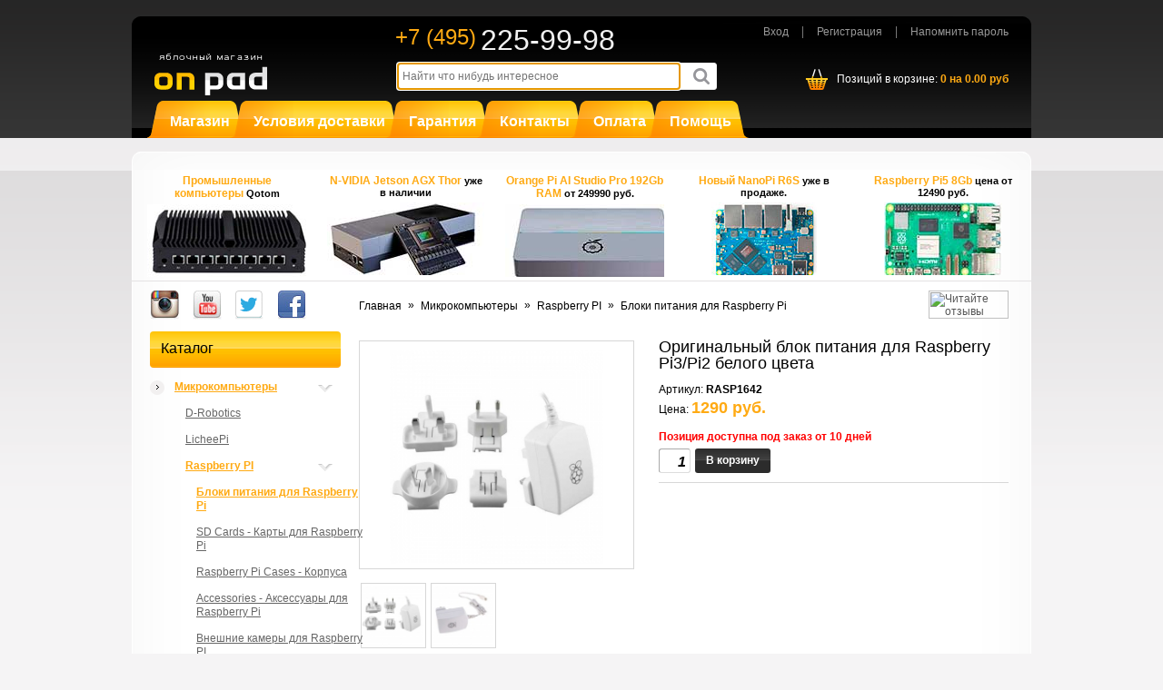

--- FILE ---
content_type: text/html; charset=UTF-8
request_url: https://onpad.ru/catalog/cubie/raspberrypi/Power/2218.html
body_size: 7210
content:
<!DOCTYPE HTML PUBLIC "-//W3C//DTD HTML 4.01 Transitional//EN">
<html xmlns="http://www.w3.org/1999/xhtml" dir="ltr" lang="en">
<head>
	<title>Купить Оригинальный  блок питания для Raspberry Pi3/Pi2 белого цвета | интернет-магазин Onpad </title>
	<META http-equiv="Content-Type" content="text/html; charset=utf-8">
	<META http-equiv="Content-Language" content="ru">
	<META name="keywords" content="Оригинальный  блок питания для Raspberry Pi3/Pi2 белого цвета цена цены стоимость купить заказать взять выбрать кредит рассрочка продажа доставка выбор каталог онлайн интернет магазин сайт onpad.ru онпад  ">
	<META name="description" content="Оригинальный  блок питания для Raspberry Pi3/Pi2 белого цвета в интернет-магазине Onpad  по низкой цене 8(495)225–9998 Оригинальный  блок питания для Raspberry Pi3/Pi2 белого цвета: обзор, описание, характеристики, отзывы, сравнение, тест. ">

<link rel="stylesheet" href="https://cdn.jsdelivr.net/npm/glightbox/dist/css/glightbox.min.css" />
<script src="https://cdn.jsdelivr.net/gh/mcstudios/glightbox/dist/js/glightbox.min.js"></script>
<script>
    document.addEventListener("DOMContentLoaded", function() {
       const lightbox = GLightbox({ selector: ".glightbox" });
    });
</script>

	<link type="text/css" href="/user/css/common.css" rel="stylesheet" />
	<link type="text/css" href="/user/css/catalog.css" rel="stylesheet" />
	<link type="text/css" href="/user/css/menu.css" rel="stylesheet" />
	<link type="text/css" href="/user/css/basket.css" rel="stylesheet" />
	<link type="text/css" href="/user/css/glightbox.css" rel="stylesheet" />
	<link type="text/css" href="/core/js/mfacebox/facebox.css" rel="stylesheet" />
	<link type="text/css" href="/user/css/catalog.css" rel="stylesheet" />
	
	
	<script type="text/javascript" src="/core/js/prototype.js"></script>
	<script type="text/javascript" src="/core/js/prototype_ext.js"></script>
	<script type="text/javascript" src="/core/js/scriptaculous.js?load=effects,builder,controls"></script>
	<script type="text/javascript" src="/user/js/client.js"></script>
	<script type="text/javascript" src="/user/js/basket.js"></script>
	<script type="text/javascript" src="/core/js/facebox/facebox.js"></script>
	<!-- Global site tag (gtag.js) - Google Analytics -->
<script async src="https://www.googletagmanager.com/gtag/js?id=UA-66871509-1"></script>
<script>
  window.dataLayer = window.dataLayer || [];
  function gtag(){dataLayer.push(arguments);}
  gtag('js', new Date());

  gtag('config', 'UA-66871509-1');
</script>

<script>
  (function(i,s,o,g,r,a,m){i['GoogleAnalyticsObject']=r;i[r]=i[r]||function(){
  (i[r].q=i[r].q||[]).push(arguments)},i[r].l=1*new Date();a=s.createElement(o),
  m=s.getElementsByTagName(o)[0];a.async=1;a.src=g;m.parentNode.insertBefore(a,m)
  })(window,document,'script','//www.google-analytics.com/analytics.js','ga');

  ga('create', 'UA-66871509-1', 'auto');
  ga('send', 'pageview');

</script>
<!-- Facebook Pixel Code -->

<script>
  !function(f,b,e,v,n,t,s)
  {if(f.fbq)return;n=f.fbq=function(){n.callMethod?
  n.callMethod.apply(n,arguments):n.queue.push(arguments)};
  if(!f._fbq)f._fbq=n;n.push=n;n.loaded=!0;n.version='2.0';
  n.queue=[];t=b.createElement(e);t.async=!0;
  t.src=v;s=b.getElementsByTagName(e)[0];
  s.parentNode.insertBefore(t,s)}(window, document,'script',
  'https://connect.facebook.net/en_US/fbevents.js');
  fbq('init', '468990690151411');
  fbq('track', 'PageView');
</script>
<noscript><img height="1" width="1" style="display:none"
  src="https://www.facebook.com/tr?id=468990690151411&ev=PageView&noscript=1"
/></noscript>
<!-- End Facebook Pixel Code -->

<!-- Yandex.Metrika counter -->
<script type="text/javascript" >
   (function(m,e,t,r,i,k,a){m[i]=m[i]||function(){(m[i].a=m[i].a||[]).push(arguments)};
   m[i].l=1*new Date();k=e.createElement(t),a=e.getElementsByTagName(t)[0],k.async=1,k.src=r,a.parentNode.insertBefore(k,a)})
   (window, document, "script", "https://mc.yandex.ru/metrika/tag.js", "ym");

   ym(88589582, "init", {
        clickmap:true,
        trackLinks:true,
        accurateTrackBounce:true
   });
</script>
<noscript><div><img src="https://mc.yandex.ru/watch/88589582" style="position:absolute; left:-9999px;" alt="" /></div></noscript>
<!-- /Yandex.Metrika counter -->
			
	<!--[if lt IE 7]>
		<div style=' clear: both; height: 59px; padding:0 15px 0 15px; position: relative; text-align:center;'> <a href="http://www.microsoft.com/windows/internet-explorer/default.aspx?ocid=ie6_countdown_bannercode"><img src="http://www.theie6countdown.com/images/upgrade.jpg" border="0" height="42" width="820" alt="You are using an outdated browser. For a faster, safer browsing experience, upgrade for free today." /></a></div> 
	<![endif]--> 
	
	<!--[if lt IE 9]>
		<style type="text/css">
		 .contentPadd.extra88, .infoBoxWrapper.list  .infoBoxHeading, .infoBoxWrapper.box6  .infoBoxHeading, .infoBoxWrapper.box5  .infoBoxHeading, .infoBoxWrapper.box2  .infoBoxHeading, .infoBoxWrapper.cart_box .infoBoxHeading, .result2_top, .result1_top, .contentInfoBlock, .contentInfoText.un, .contentPadd.txtPage  { behavior:url(/osc_33978/ext/js/PIE.php)}
		</style>
	<![endif]-->
</head>

<body>
	<div id="fb-root"></div>
<script>(function(d, s, id) {
  var js, fjs = d.getElementsByTagName(s)[0];
  if (d.getElementById(id)) return;
  js = d.createElement(s); js.id = id;
  js.src = "//connect.facebook.net/ru_RU/all.js#xfbml=1";
  fjs.parentNode.insertBefore(js, fjs);
}(document, 'script', 'facebook-jssdk'));</script>
	
	<div id="container">
		<div class="top_side"></div>
		<div class="clear"></div>
		
		<div class="header">
			<div class="in">
				<ul class="smart_navigation">
			<li><a href="/auth/?action=login">Вход</a></li>
		<li><a href="/registration/registration.html">Регистрация</a></li>
		<li><a href="/registration/restore.html">Напомнить пароль</a></li>
	</ul>				
				<div style=" position: absolute; margin: 3px 0 0 300px; float:left;">
					<a href="tel:+74952259998" style="text-decoration: none; float:left; margin-left: -20px; color:#FFAA13; line-height: 24px; font-size: 24px;">+7 (495)</a>
					<a href="tel:+74952259998" style="text-decoration: none; float:left; margin-left: 5px; color:#f1f1f1 !important; font-size: 32px !important; line-height: 30px;">225-99-98</a>
				</div>
		
				<div class="clear"></div>
				
				<a class="logo" href="/">
					<img width="124" height="49" title="ONPAD.RU" alt="ONPAD.RU" src="/user/pix/logo.png">
				</a>
				
				<form id="search" action="/search.html" method="GET">
	<div class="query-field">
		<input id="AjaxSearchInput" type="text" name="q" autocomplete="off" autofocus="" placeholder="Найти что нибудь интересное" maxlength="100" value=""/>
		<div id="AjaxSearchResult" style="display:none;"></div>
	</div>
</form>

<script>
	addLoadEvent(function(){
		initSearch(
			$("AjaxSearchInput"),
			$("AjaxSearchResult"),
			'/ajax-search.html'
		);
	});
</script>				
				<div id="basket">
	<div>
		<a href="/my/basket/edit.html">
			Позиций в корзине:
			
			<strong>
				<span class="count">0</span> 
				на 
				<span class="amount">0.00</span>
				руб
			</strong>
		</a>
	</div>
</div>				
				<!-- верхнее меню -->
					<div class="top_menu">
		<ul>
		<li>
					<div class="outer_wrap">
						<div class="medium_wrap">
							<div class="inner_wrap">
								<a href="/shop/">Магазин</a>
							</div>
						</div>
					</div>
				</li><li>
					<div class="outer_wrap">
						<div class="medium_wrap">
							<div class="inner_wrap">
								<a href="/delivery/">Условия доставки</a>
							</div>
						</div>
					</div>
				</li><li>
					<div class="outer_wrap">
						<div class="medium_wrap">
							<div class="inner_wrap">
								<a href="/warranty/">Гарантия</a>
							</div>
						</div>
					</div>
				</li><li>
					<div class="outer_wrap">
						<div class="medium_wrap">
							<div class="inner_wrap">
								<a href="/contacts/">Контакты</a>
							</div>
						</div>
					</div>
				</li><li>
					<div class="outer_wrap">
						<div class="medium_wrap">
							<div class="inner_wrap">
								<a href="/payment-methods/">Оплата</a>
							</div>
						</div>
					</div>
				</li><li>
					<div class="outer_wrap">
						<div class="medium_wrap">
							<div class="inner_wrap">
								<a href="/support/">Помощь</a>
							</div>
						</div>
					</div>
				</li>		</ul>
	</div>
					<!-- /верхнее меню -->

			</div>
		</div>
		

		<div class="content_top"></div>
		
		<div class="content">
			
			<table border="0" cellspacing="0" cellpadding="0" style="width:100%;">
				<tr>
					<td class="top_banners">
						<ul>
	<li>
		<a href="https://onpad.ru/catalog/cubie/qotom_q/">Промышленные компьютеры</a> Qotom
		<a class="preview" href="/catalog/cubie/qotom_q/"><img src="/upload/images/ex_image/1/2/8/1289.jpeg"></a>
	</li>

	<li>
		<a href="https://onpad.ru/catalog/cubie/nvidia/3944.html">N-VIDIA Jetson AGX Thor </a> уже в наличии
		<a class="preview" href="catalog/cubie/nvidia/3944.html"><img src="/upload/images/ex_image/2/7/9/2798.jpeg"></a>
	</li>

	<li>
		<a href="https://onpad.ru/catalog/cubie/orange_pi/orage_pi/3926.html"> Orange Pi AI Studio Pro 192Gb RAM </a> от 249990 руб.
		<a class="preview" href="/catalog/cubie/orange_pi/orage_pi/3926.html"><img src="/upload/images/ex_image/2/7/9/2799.jpeg"></a>
	</li>

	<li>
		<a href="https://onpad.ru/catalog/cubie/friendlyARM/nano_pi/">Новый NanoPi R6S</a> уже в продаже.
		<a class="preview" href="/catalog/cubie/friendlyARM/nano_pi/"><img src="/upload/images/ex_image/1/2/9/1290.jpeg"></a>
	</li>

	<li>
		<a href="https://onpad.ru/catalog/cubie/raspberrypi/raspberrypi/3555.html">Raspberry Pi5 8Gb </a> цена от 12490 руб.
		<a class="preview" href="/catalog/cubie/raspberrypi/raspberrypi/3555.html"><img src="/upload/images/ex_image/1/3/6/1366.jpeg"></a>
	</li>
</ul>						<div class="clear"></div>
					</td>
				</tr>
			</table>
			<div class="clear" style="height:20px;"></div>
			
			<div class="in">
				<div id="left">

					<div class="clear" style="height: 15px;"></div>
	
					<ul class="social-links">
						<li><a href="http://instagram.com/Onpad" target="_blank"><img src="/user/pix/instagram.jpg"></a></li>
						<li><a href="http://www.youtube.com/shopOnpad" target="_blank"><img src="/user/pix/youtube.jpg"></a></li>
						<li><a href="https://twitter.com/shop_onpad" target="_blank"><img src="/user/pix/twitter.gif"></a></li>
						<li><a href="http://www.facebook.com/Onpad" target="_blank"><img src="/user/pix/facebook.jpg"></a></li>
					</ul>

					<div class="clear"></div>
					
					
						<div class="catalog_menu">
		<div>Каталог</div>
		
		<ul>
						<li class="active folder">
					<a href="http://onpad.ru/shop/cubie/" >Микрокомпьютеры</a>
					<ul><li ><a href="http://onpad.ru/shop/cubie/DRobotics/">D-Robotics</a></li><li ><a href="http://onpad.ru/shop/cubie/Lichee_Pi/">LicheePi</a></li>				<li class="folder active">
					<a href="http://onpad.ru/shop/cubie/raspberrypi/">Raspberry PI</a>
					<ul>				<li class="active">
					<a href="http://onpad.ru/shop/cubie/raspberrypi/Power/">Блоки питания для Raspberry Pi</a>
									</li>
				<li ><a href="http://onpad.ru/shop/cubie/raspberrypi/cards/">SD Cards - Карты для Raspberry Pi</a></li><li ><a href="http://onpad.ru/shop/cubie/raspberrypi/cases/">Raspberry Pi Cases - Корпуса</a></li><li ><a href="http://onpad.ru/shop/cubie/raspberrypi/Accessories/">Accessories - Аксессуары для Raspberry Pi</a></li><li ><a href="http://onpad.ru/shop/cubie/raspberrypi/cameras/">Внешние камеры для Raspberry PI</a></li><li ><a href="http://onpad.ru/shop/cubie/raspberrypi/boards/">Raspberry Pi Breakout Boards - Модули</a></li><li ><a href="http://onpad.ru/shop/cubie/raspberrypi/displays/">Displays - мониторы для Raspberry Pi</a></li><li ><a href="http://onpad.ru/shop/cubie/raspberrypi/raspberrypi_kit2/">Комплекты модулей и датчиков для работы с Raspberry Pi</a></li><li class="folder"><a href="http://onpad.ru/shop/cubie/raspberrypi/raspberrypi_kit/">Raspberry Kit - Готовые наборы с Raspberry Pi</a></li><li ><a href="http://onpad.ru/shop/cubie/raspberrypi/raspberrypi/">Микрокомпьютеры Raspberry Pi</a></li><li ><a href="http://onpad.ru/shop/cubie/raspberrypi/raspberrypimodule/">Вычислительные модули Raspberry Pi </a></li><li ><a href="http://onpad.ru/shop/cubie/raspberrypi/pico/">Raspberry Pi Pico</a></li></ul>				</li>
				<li class="folder"><a href="http://onpad.ru/shop/cubie/orange_pi/">Orange PI</a></li><li class="folder"><a href="http://onpad.ru/shop/cubie/radxa/">Radxa Rock Pi</a></li><li class="folder"><a href="http://onpad.ru/shop/cubie/khadas/">Khadas </a></li><li class="folder"><a href="http://onpad.ru/shop/cubie/odroid/">Odroid</a></li><li class="folder"><a href="http://onpad.ru/shop/cubie/zimaboard/">ZimaBoard</a></li><li class="folder"><a href="http://onpad.ru/shop/cubie/friendlyARM/">FriendlyARM</a></li><li ><a href="http://onpad.ru/shop/cubie/firefly/">Firefly</a></li><li class="folder"><a href="http://onpad.ru/shop/cubie/qotom_q/">Qotom </a></li><li ><a href="http://onpad.ru/shop/cubie/nvidia/">Nvidia</a></li><li class="folder"><a href="http://onpad.ru/shop/cubie/BeagleBone/">BeagleBone</a></li><li ><a href="http://onpad.ru/shop/cubie/card/">Карты памяти для микрокомпьютеров</a></li><li class="folder"><a href="http://onpad.ru/shop/cubie/micro_bit/">BBC MICRO:BIT</a></li><li class="folder"><a href="http://onpad.ru/shop/cubie/ram/">Оперативная память </a></li><li ><a href="http://onpad.ru/shop/cubie/google_coral/">Google Coral</a></li><li class="folder"><a href="http://onpad.ru/shop/cubie/LattePanda/">LattePanda</a></li><li ><a href="http://onpad.ru/shop/cubie/Asus/">Asus</a></li><li ><a href="http://onpad.ru/shop/cubie/mini/">Мини компьютеры</a></li><li ><a href="http://onpad.ru/shop/cubie/module_esp/">Модули ESP </a></li><li ><a href="http://onpad.ru/shop/cubie/bananapi/">Banana Pi</a></li><li ><a href="http://onpad.ru/shop/cubie/acc_minipc/">Аксессуары для микрокомпьютеров</a></li><li class="folder"><a href="http://onpad.ru/shop/cubie/arduino/">Arduino</a></li><li class="folder"><a href="http://onpad.ru/shop/cubie/cubieboard/">Cubieboard</a></li></ul>				</li>
								<li >
					<a href="http://onpad.ru/shop/camera/" >Промышленные камеры</a>
									</li>
								<li class="folder">
					<a href="http://onpad.ru/shop/3D_print/" >3D Принтеры</a>
					<ul><li ><a href="http://onpad.ru/shop/3D_print/3drp/">3D ручки</a></li><li class="folder"><a href="http://onpad.ru/shop/3D_print/plastik/">Расходные материалы</a></li><li ><a href="http://onpad.ru/shop/3D_print/3dprint/">3D Принтеры</a></li></ul>				</li>
						</ul>
	</div>
						
				</div>

				<div id="center">
					<div class="inner">
						<div style="float:right; margin-top: -10px;">
							<a href="http://clck.yandex.ru/redir/dtype=stred/pid=47/cid=2508/*http://market.yandex.ru/shop/130869/reviews"><img src="http://clck.yandex.ru/redir/dtype=stred/pid=47/cid=2505/*http://grade.market.yandex.ru/?id=130869&action=image&size=0" border="0" width="88" height="31" alt="Читайте отзывы покупателей и оценивайте качество магазина на Яндекс.Маркете" /></a>	
						</div>
						
								<div id="path_menu" style="width: 600px;">
									<span>Главная</span>
					<b>»</b>						<a href="/catalog/cubie/">Микрокомпьютеры</a>
					<b>»</b>						<a href="/catalog/cubie/raspberrypi/">Raspberry PI</a>
					<b>»</b>						<a href="/catalog/cubie/raspberrypi/Power/">Блоки питания для Raspberry Pi</a>
							</div>
		<div class="clear" style="height: 20px;"></div>
<div class="product_item product">
			<div class="text">
			
			<div class="pictures">
				<div class="preview">
					<div class="image">
						<img src="/upload/preview/product/2/2/1/2218_preview_big.jpeg">
					</div>
				</div>
				
				<div class="clear"></div>

									<div style="text-align:center;">
						<ul class="images">
													<li>
								<a rel="lightbox[roadtrip]" href="/upload/images/product_image/1/0/9/10953.jpeg" class="glightbox" data-gallery="gallery">
									<img src="/upload/preview/product_image/1/0/9/10953_preview.jpeg">
								</a>
							</li>
													<li>
								<a rel="lightbox[roadtrip]" href="/upload/images/product_image/1/0/9/10954.jpeg" class="glightbox" data-gallery="gallery">
									<img src="/upload/preview/product_image/1/0/9/10954_preview.jpeg">
								</a>
							</li>
												</ul>
					</div>
							</div>

			<div class="info">
				<h1 >Оригинальный  блок питания для Raspberry Pi3/Pi2 белого цвета</h1>
				
				<div class="articul">Артикул: <b>RASP1642</b></div>
				
				<div class="price">Цена: <span>1290 руб.</span></div>
				
				<div class="availability">
											<span class="no">Позиция доступна под заказ от 10 дней</span>
									</div>
				
									<form id="addForm" method="POST" action="/my/basket/2218/add.html">
						<input class="textfield add_count" id="count" type="text" name="count" value="1">
						<input type="hidden" name="ajax" value="0">
						<button class="basket" type="submit">В корзину</button>
						<div class="clear"></div>
					</form>
								
				<div class="clear" style="border-bottom: 1px solid #D7D7D7; height: 10px;"></div>
			</div>
							<script>
					addLoadEvent(function(){
						new AddBasketForm($('addForm'), $('count'));
					});
				</script>
							
			<div class="clear"></div>

							<div class="tech">
					<h3>Технические характеристики</h3>

					<table cellpadding="2">
											<tr>
							<th>Производитель:</th>
							<td > STONTRONICS</td>
						</tr>
											<tr>
							<th>Цвет :</th>
							<td > Белый</td>
						</tr>
											<tr>
							<th>Выходной разъем:</th>
							<td > Micro USB</td>
						</tr>
											<tr>
							<th>Выходное напряжение:</th>
							<td > +5 В постоянного тока</td>
						</tr>
											<tr>
							<th>Выходной ток:</th>
							<td > 2.5 A</td>
						</tr>
											<tr>
							<th>Номинальная выходная мощность:</th>
							<td > 12,5 Вт</td>
						</tr>
											<tr>
							<th>Входное напряжение:</th>
							<td > от 100 до 240 В переменного тока</td>
						</tr>
											<tr>
							<th>Длина кабеля:</th>
							<td > 1500 мм</td>
						</tr>
											<tr>
							<th>Оценка эффективности работы ErP:</th>
							<td > Класс 6</td>
						</tr>
										</table>
				</div>
			
							<div class="description text">
					<h3>Описание</h3>
					<div class="contents">Официальный источник питания Raspberry Pi, идеально подходит для платы Raspberry Pi. Блок питания поставляется с кабелем Micro USB 1.5м и сменными штепселями для Англии и Европы. Поддержка силы тока до 2.5А, что является достаточным для питания устройств через четыре USB порта на плате.</div>
<div class="featuresList" id="fnb_features">
<ul class="firstList">
<li>Предназначен для использования всех возможностей улучшенной системы управления питанием Raspberry Pi 3</li>
<li>Совместимость со всеми моделями Raspberry Pi</li>
<li>Класс эффективности: ErP уровень 6</li>
<li><span class="product" id="descAttributeName_2">Для Использования с</span>&nbsp;<span id="descAttributeValue_2">Raspberry Pi 3 модель B</span></li>
</ul>
<a href="https://yadi.sk/i/P97PZMSa3Dnzn2">Документация</a> 
<ul class="firstList">
</ul>
</div>				</div>
					</div>

		
	</div>


						<div class="clear"></div>
					</div>
				</div>

				<!--div id="right">
										<div class="clear" style="height:20px;"></div>
										<div class="clear" style="height:20px;"></div>
									</div-->

			</div>
		</div>
		
		<div class="content_bottom"></div>
		<div class="clear" style="height: 20px;"></div>
		
			</div>
</body>
</html>

--- FILE ---
content_type: text/css
request_url: https://onpad.ru/user/css/catalog.css
body_size: 6468
content:
.catalog_list_wrap {
	float:left;
	border: 1px solid #E4E4E4 !important;
	padding: 30px 0 0 0;
	margin-bottom: 35px;
	width: 100%;
}

ul.catalog_list{float:left; list-style-type:none; margin:0; padding:0; width:100%;}
ul.catalog_list li{float:left; width: 237px; padding: 0; margin: 0 0 30px 0; text-align: center; line-height: 18px; border-right: 1px solid #ddd;}
ul.catalog_list li a{font-size: 14px; color:#000;}
ul.catalog_list .preview{display:block; height: 100px; overflow: hidden; background-position: center center; background-repeat: no-repeat;}
ul.catalog_list .title{
	display: block;
	font-size:11px;
	font-weight: bold;
	margin-top: 10px;
	padding: 0px 0 4px 0;
	text-decoration: none;
}
ul.catalog_list li.clear {margin: 0; padding: 0; width: 100%;}

.product_list_wrap {
	float:left;
	border: 1px solid #E4E4E4 !important;
	padding: 30px 0 0 0;
	width: 100%;
}
ul.product_list{
	float:left; list-style-type:none; margin:0; padding:0; width:100%;
}
ul.product_list li{float:left; width: 237px; padding: 0; margin: 0 0 30px 0; text-align: center; line-height: 18px; border-right: 1px solid #ddd;}
ul.product_list li a{font-size: 14px; color:#000;}
ul.product_list .preview{display: block; margin: 10px auto 5px auto; width: 180px; height: 135px; overflow: hidden;}
ul.product_list .preview img{border:none;}
ul.product_list .text{margin: 2px 15px 0px 15px; text-align: left;}
ul.product_list .text p {margin-bottom: 0px;}
ul.product_list .title{display: block; margin-bottom: 5px; font-size:11px; font-weight: bold; color:#000; text-decoration: none; line-height: 16px; min-height: 33px;}
ul.product_list .anons{display: block; height: 52px; overflow: hidden;}
ul.product_list .anons, ul.product_list .anons p{font-size:11px; line-height: 13px; text-decoration: none; color:#555;}
ul.product_list .price{float:left; clear:left; margin: 0 0 8px 0; color: #FFAA13; font-size: 18px; font-weight: bold; line-height: 28px;}
ul.product_list li.clear {margin: 0; padding: 0; width: 100%;}
ul.product_list button, .product_item a.abutton {
	float:left;  
	height: 27px; 
	font-size: 12px;
	font-weight: bold;
	line-height: 27px; 
	text-decoration: none; 
	background-repeat: repeat-x;
	padding: 0px 12px 0px 12px; 
	-moz-border-radius: 3px; -webkit-border-radius: 3px; border-radius: 3px;
	margin-left: 0;
}
ul.product_list a.basket {
	clear: left;
	color: #fff;
	background-image: url("../pix/button_c-act.gif");
}
ul.product_list a.basket:hover {background: url("../pix/button_c2.gif") repeat-x scroll 0 0 transparent; color:#000;}

ul.product_list button {
	-moz-border-radius: 0px 3px 3px 0px; -webkit-border-radius: 0px 3px 3px 0px; border-radius: 0px 3px 3px 0px;
}

.addToBasketForm {
	float: right;
}

.product_list .buy {
	clear: both;
	margin-top: 1px;
}

.product_list .buy .availability {display: block; float:left; clear: both; font-size: 12px; margin-bottom: 0; font-weight: bold;}
.product_list .buy .availability .no {color: red;}


.product_list .buy .qty {
	float:left;
	border-radius: 4px 0 0 4px;
	border: 1px solid #ddd;
    height: 25px;
	width: 28px;
    line-height: 26px;
	margin: 0;
	overflow: hidden;
}

.product_list .buy .qty input {
	float:left;
	border: none;
	height: 24px;
	width: 28px;
	font-size: 14px;
    font-weight: bold;
	text-align:right;
	padding-right: 3px;
}

ul.product_list a.more {
	color: #000;
	clear: right;
	margin-left: 10px;
	background-image: url("../pix/button_c.gif");
}

ul.related_list {float:left; list-style-type:none; margin:0 0 5px -10px; padding:0; width:568px;}
ul.related_list li{float:left; width:164px; height: 140px; padding: 5px; margin: 0 0 15px 13px; text-align: center; line-height: 18px; background-color: #fdfdfd; border: 1px solid #ddd; -moz-border-radius: 7px; -webkit-border-radius: 7px; border-radius: 7px;}
ul.related_list .preview {display: block; width: 100%; height: 64px; text-align: center; overflow: hidden; margin:0 0 15px 0;}
ul.related_list .preview img{border:none;}
ul.related_list .title{display: block; font-size:12px; margin-bottom: 5px; height: 35px;}
ul.related_list .price{display: block; font-size:12px; font-weight: bold;}
ul.related_list .price span{color: #338ED5;}

.product_item {font-size: 12px;}
.product_item .text{margin-bottom: 10px;}

.product_item .preview{float:left; width: 301px; height: 250px; text-align: center; border: 1px solid #D7D7D7; margin: 2px 20px 10px 0;}
.product_item .image {
  display: table-cell;
  height: 235px;
  margin-bottom: 20px;
  overflow: hidden;
  text-align: center;
  vertical-align: middle;
  width: 300px;
}
.product_item .preview img {
    margin: 10px auto;
	max-height: 235px;
}

.product_item .pictures {float:left; margin: 2px 0 5px 0;}
.product_item ul.images {list-style-type: none; padding: 0; margin: 0 auto 0 auto; width: 320px;}
.product_item ul.images li {
	float:left;
	margin: 5px 5px 5px 0;
	height: 70px;
	width: 70px;
	text-align: center;
	border: 1px solid #D7D7D7;
}
.product_item ul.images a {
	display: block;
	height: 68px;
	width: 68px;
	vertical-align: center;
	overflow: hidden;
}
.product_item ul.images a img{border:none; margin: auto; height: 68px;}

.product_item .info { float: right; width:385px; vertical-align: top;}
.product_item .product_cell {width:480px; vertical-align: top;}
.product_item h3 { color:#666; font-size: 18px; margin-bottom: 15px 0 10px 0; clear: both;}
.product_item h1 {display: inline-block; font-size: 18px; margin: 2px 0 10px;}
.product_item .availability {font-size: 12px; margin-bottom: 3px; font-weight: bold;}
.product_item .availability .yes {color: green;}
.product_item .availability .no {color: red;}
.product_item .price {font-size: 12px; margin-bottom: 10px;}
.product_item .price span {color: #FFAA13; font-size: 18px; font-weight: bold; line-height: 1.2em;}

.product_item a.basket {
	margin-top: 5px;
	clear: left;
	color: #fff;
	background-image: url("../pix/button_c-act.gif");
}
.product_item a.basket:hover {background: url("../pix/button_c2.gif") repeat-x scroll 0 0 transparent; color:#000;}


.product_item .description h1{font-size: 16px; margin: 1em 0 0.5em 0;}
.product_item .tech table {width: 100%; border: solid 1px #ddd; line-height: 18px;}
.product_item .tech th{padding: 0 10px 0 10px; width: 180px; background: #eee; text-align: right}



.product input.add_count {
	float:left;
	width:35px;
	font-size: 16px;
	font-weight: bold;
	height:27px;
	line-height: 22px;
	padding:2px 4px 0 2px;
	text-align: right;
	margin-right: 5px;
}



--- FILE ---
content_type: text/css
request_url: https://onpad.ru/user/css/menu.css
body_size: 6736
content:

div.top_menu {
	margin: 0 auto;
    overflow: hidden;
    width: 958px;
}

div.top_menu>ul {
	float:left;
	list-style: none outside none;
	margin: 0 0 0 19px;
	padding: 0;
}

div.top_menu>ul>li {
	cursor: pointer;
    display: block;
    float: left;
    line-height: 1;
    margin-left: -18px;
}

div.top_menu>ul>li.un {
    position: relative;
    z-index: 40;
}

div.top_menu>ul>li .outer_wrap{
	background: url("../pix/wrapper_menu2-l.png") no-repeat scroll 0 0 transparent;
}
div.top_menu>ul>li.active .outer_wrap, div.top_menu>ul>li:hover .outer_wrap{
	background: url("../pix/wrapper_menu2_act-l.png") no-repeat scroll 0 0 transparent;
	position: relative;
	z-index: 9999;
}

div.top_menu>ul>li .medium_wrap{
	background: url("../pix/wrapper_menu2-r.png") no-repeat scroll 100% 0 transparent;
}
div.top_menu>ul>li.active .medium_wrap, div.top_menu>ul>li:hover .medium_wrap{
	background: url("../pix/wrapper_menu2_act-r.png") no-repeat scroll 100% 0 transparent;
	position: relative;
	z-index: 9999;
}

div.top_menu>ul>li .inner_wrap{
	background: url("../pix/wrapper_menu2-c.png") repeat-x scroll 0 0 transparent;
	color: #0F0F0F;
	margin-left: 25px;
	margin-right: 19px;
}
div.top_menu>ul>li.active .inner_wrap, div.top_menu>ul>li:hover .inner_wrap{
	background: url("../pix/wrapper_menu2_act-c.png") repeat-x scroll 0 0 transparent;
	margin-left: 25px;
	margin-right: 19px;
	position: relative;
	z-index: 9999;
}
div.top_menu>ul>li a {
	display:block;
	color: #FFFFFF;
	font-size: 16px;
	font-weight: bold;
	line-height: 45px;
	text-decoration: none;
	background: url("../pix/wrapper_menu2-l.png") no-repeat scroll -25px 0 transparent;
}
div.top_menu>ul>li.active a, div.top_menu>ul>li:hover a, div.top_menu>ul>li a:hover{
	color: #353535;
	text-decoration: none;
	background: none;
}


.menu_headline, .catalog_menu {margin: 0 0 10px 0; padding: 0;}
.menu_headline>div, .catalog_menu>div {
	background: url("../pix/tail_cat.gif") repeat-x scroll 0 0 #FC9701;
	border-radius: 4px 4px 4px 4px;
	color: #000000;
	font-size: 16px;
	line-height: 18px;
	margin-bottom: 7px;
	overflow: hidden;
	padding: 10px 0 12px 12px;
}
.menu_headline ul, .catalog_menu ul { list-style: none outside none; padding: 0px; margin: 0px;}
.catalog_menu>ul>li {padding: 0; position: relative; width: 100%;}
.catalog_menu>ul li.folder {
	background-image: url("../pix/bg_list_arrow.png");
	background-repeat: no-repeat;
	background-position: 185px 12px;
}

.catalog_menu>ul li.active>a {
	font-weight: bold;
	color:#FFAA13;
}
.catalog_menu>ul>li>a {
	display: inline-block;
	background: url("../pix/list_bg.png") no-repeat scroll 0 7px transparent;
	color: #232222;
	font-size: 12px;
	line-height: 15px;
	padding: 7px 0 7px 27px;
}
.catalog_menu>ul>li>a:hover {
	background: url("../pix/list_bg-act.png") no-repeat scroll 0 7px transparent;
	color: #FFAA13;
}

.catalog_menu>ul>li>ul li {padding: 0 0 0 12px; position: relative; width: 100%;}
.catalog_menu>ul>li>ul li a {
	display: inline-block;
	color: #666;
	font-size: 12px;
	line-height: 15px;
	padding: 7px 0 7px 27px;
}
.catalog_menu>ul>li>ul li a:hover {
	color: #FFAA13;
}







div.menu {margin:0; padding:0;}
div.menu ul { list-style-type:none;}
div.menu ul a{ color:#555; text-decoration: none;}
div.menu a, div.menu span, div.menu li{font-family: Arial, Helvetica, sans-serif; font-style: normal;}
div.menu ul a:hover, div.menu ul a.active{ color:#A2CB26; text-decoration: none;}

/* Left menu */
ul.left_menu {margin:18px 0 0 0; padding:0;}
ul.left_menu>li {background: url('../pix/arrow.gif') no-repeat 2px 5px; line-height: 17px; padding-left:12px;}
ul.left_menu>li.active {background: url('../pix/expand_arrow.gif') no-repeat 0px 6px;}
ul.left_menu>li.active>a, ul.left_menu>li>a{font-weight: bold;}
ul.left_menu li.active>a{color:#A2CB26;}
ul.left_menu ul {margin:3px 0 3px 15px; padding: 0;}
ul.left_menu a{font-size: 12px;}
/*ul.left_menu li.bold a{font-weight: bold;}*/

/* Top menu */

ul.top_menu li{float:left; margin:0; padding: 0; line-height: 35px;}
ul.top_menu li, ul.top_menu li a{
	float:left;
	margin:0;
	padding: 0;
	line-height: 35px;
	font-size:11px;
	text-transform: uppercase;
	font-weight: bold;
	font-family: Arial, Helvetica, sans-serif;
	color:#7D7D7D;
}
ul.top_menu li.active, ul.top_menu li a{padding:0 10px 0 10px;}
ul.top_menu li a:hover, ul.top_menu li.active{background-color: #fff; color:#A2CB26;}


ul.smart_nav {float:left; list-style-type:none; height: 19px; margin: 9px 10px 0 5px; padding: 0;}
ul.smart_nav li {float:left; font-size:0; background: url('../pix/input_bg.gif') repeat-x; height: 19px;}
ul.smart_nav li a{display: block; height: 19px; width: 18px;}
ul.smart_nav li.first { background: url('../pix/input_left.gif') no-repeat top left; width: 9px;}
ul.smart_nav li.last { background: url('../pix/input_right.gif') no-repeat top right; width: 7px;}
ul.smart_nav li a.home { background: url('../pix/home.gif') no-repeat center center;}
ul.smart_nav li a.sitemap { background: url('../pix/sitemap.gif') no-repeat center center;}
ul.smart_nav li a.mail { background: url('../pix/mail_to.gif') no-repeat center center; margin-right: 4px;}

ul.search_box {float:right; list-style-type:none; height: 19px; margin: 9px 5px 0 0; padding: 0;}
ul.search_box li {float:left; font-size:0; background: url('../pix/input_bg.gif') repeat-x; height: 19px;}
ul.search_box li.first { background: url('../pix/input_left.gif') no-repeat top left; width: 9px;}
ul.search_box li.last { background: url('../pix/input_right.gif') no-repeat top right; width: 7px;}
ul.search_box form{margin:0; padding: 0;}
ul.search_box input{margin:0; padding: 0 5px 0 17px; border: none; width:100px; height: 18px; font-size: 11px; background: url('../pix/search.gif') no-repeat 3px 5px;}


/* Path menu */
#path_menu{float:left; margin:0 15px 0 0; font-size:12px; color:#000; position: relative;}
#path_menu a, #path_menu b, #path_menu span{
	color:#000; float:left; display:block; line-heght:14px; text-decoration: none;
}
#path_menu span{}
#path_menu b{font-weight:normal; padding:0px 7px 0px 7px; color:#000; line-height:13px;}

li#search{ float:right; display:inline; width:200px;}
li#search form{ float:right; display:inline; width:300px; *width:250px; margin:6px 18px 0px 0px;}
li#search button{ float:right; width:80px; border-color:#c7c7c7; height:24px;}
#searchbox{ float:right; display:inline; width:149px; height:24px; margin-right:10px; overflow:hidden; background: url('../pix/search.gif') no-repeat left center;}
li#search input{ float:right; display:inline; width:137px; height:20px; border:transparent; margin:2px 6px 0px 6px; padding:2px 0px 0px 0px; *padding:4px 0px 0px 0px; font-size:12px; }
li#search a{ display:block; float:left; width:17px; height:17px;}

--- FILE ---
content_type: text/css
request_url: https://onpad.ru/user/css/basket.css
body_size: 2569
content:

form div.info{
	margin: 10px 0 10px 0;
}

#addForm, #addForm table{width:100%; margin:0; padding: 0; font-family:Georgia, Helvetica, sans-serif;}
#addForm table th{padding:5px 0 5px 0; border-bottom:1px solid #e3e3e3; text-align: left; font-size: 16px; font-weight: normal; font-style: italic; color:#000;}
#addForm table td{padding:10px 0 10px 0; border-bottom:1px solid #e3e3e3; font-size: 12px; color:#000;}
#addForm table input{font-size: 14px; color:#000; height: 20px; width:30px;}
.addToBasketResult #error{font-family:Georgia, Helvetica, sans-serif; font-style: italic; font-size: 14px; color:#da1212 !important; padding:15px 0px 10px 0px; text-align:center;}
.addToBasketResult #success{font-family:Georgia, Helvetica, sans-serif; font-style: italic; font-size: 14px; color:#6cba12 !important; padding:30px 0px 30px 0px; text-align:center;}

#editForm{width:100%; margin:0; padding: 0; font-family:Georgia, Helvetica, sans-serif;}

.basket_table {
	width: 100%;
	border: 1px solid #ddd;
	-moz-border-radius: 5px; -webkit-border-radius: 5px; border-radius: 5px;
}
.basket_table th {
	padding: 0px 8px 0px 8px; 
	height: 30px;
	line-height: 20px;
	color:#888;
	border-bottom: 1px solid #ddd;
	text-transform: uppercase;
	font-size: 10px;
	text-align: left;
	background-color: #E5E5E5;
		
}
.basket_table td {
	padding: 5px 8px 5px 8px; 
	line-height: 20px; 
	border-bottom: 1px dashed #ddd;
}
.basket_table tfoot td{border:none;}


#sendForm {width:100%; margin:0; padding: 0; font-family:Georgia, Helvetica, sans-serif;}
table.sending{margin-top:5px;}
td.label, td.field{ padding:3px 0px 3px 0px; font-size:12px;}
td.label{line-height: 17px; text-align: left; padding: 5px 15px 0 0; vertical-align: top;}
td.field{width: 100%; padding:3px 0px 3px 15px;}
td.field i {display: block; color: #999; font-size: 11px; margin: 2px 0 2px 0;}
td.field i>* {font-size: 11px;}
td.field label{display:block; clear: both;}
td.field input{width:200px;}
td.field input[type="checkbox"] {
    width: auto;
	margin: 0 5px 0 0;
}
td.field textarea{
	width:370px;
	height:70px;
}

#sendForm div.error{
	color:#da1212;
}

h2.fail{
	
}

h2.ok{
	color:#6cba12;
	text-align: center;
	font-size:16px;
}

.address_list {
	width:100%;
}

.address_list a {
	display: block;
	vertical-align: middle;
	padding: 8px;
	margin-bottom: 10px;
	-moz-border-radius: 3px 0 0 3px; -webkit-border-radius: 3px 0 0 3px; border-radius: 3px 0 0 3px;
}

.address_list a:hover {
	color: #000;
	border-width: 3px;
	border-style: solid;
	padding: 5px;
	cursor: pointer;
}

.popupContainer {margin-top:30px;}

--- FILE ---
content_type: text/css
request_url: https://onpad.ru/user/css/glightbox.css
body_size: 48
content:
button.gbtn {
	background: orange !important;
}


--- FILE ---
content_type: application/javascript
request_url: https://onpad.ru/core/js/scriptaculous.js?load=effects,builder,controls
body_size: 1218
content:

var Scriptaculous={Version:'1.8.2',require:function(libraryName){try{document.write('<script type="text/javascript" src="'+libraryName+'"><\/script>');}catch(e){var script=document.createElement('script');script.type='text/javascript';script.src=libraryName;document.getElementsByTagName('head')[0].appendChild(script);}},REQUIRED_PROTOTYPE:'1.6.0.3',load:function(){function convertVersionString(versionString){var v=versionString.replace(/_.*|\./g,'');v=parseInt(v+'0'.times(4-v.length));return versionString.indexOf('_')>-1?v-1:v;}
if((typeof Prototype=='undefined')||(typeof Element=='undefined')||(typeof Element.Methods=='undefined')||(convertVersionString(Prototype.Version)<convertVersionString(Scriptaculous.REQUIRED_PROTOTYPE)))
throw("script.aculo.us requires the Prototype JavaScript framework >= "+
Scriptaculous.REQUIRED_PROTOTYPE);var js=/scriptaculous\.js(\?.*)?$/;$$('head script[src]').findAll(function(s){return s.src.match(js);}).each(function(s){var path=s.src.replace(js,''),includes=s.src.match(/\?.*load=([a-z,]*)/);(includes?includes[1]:'builder,effects,dragdrop,controls,slider,sound').split(',').each(function(include){Scriptaculous.require(path+include+'.js')});});}};Scriptaculous.load();

--- FILE ---
content_type: application/javascript
request_url: https://onpad.ru/core/js/facebox/facebox.js
body_size: 6044
content:
/*  Facebox for Prototype, version 2.0
 *  By Robert Gaal - http://wakoopa.com
 *
 *  Heavily based on Facebox by Chris Wanstrath - http://famspam.com/facebox
 *  First ported to Prototype by Phil Burrows - http://blog.philburrows.com
 *
 *  Licensed under the MIT:
 *  http://www.opensource.org/licenses/mit-license.php
 *
 *  Need help?  Join the Google Groups mailing list:
 *  http://groups.google.com/group/facebox/
 *
 *  Dependencies:   prototype & script.aculo.us + images & CSS files from original facebox
 *  Usage:          Append 'rel="facebox"' to an element to call it inside a so-called facebox
 *
 *--------------------------------------------------------------------------*/


var Facebox = Class.create({
	initialize	: function(extra_set){
		this.settings = {
			loading_image	: '/core/js/facebox/loading.gif',
			close_image		: '/core/js/facebox/closelabel.gif',
			image_types		: new RegExp('\.' + ['png', 'jpg', 'jpeg', 'gif'].join('|') + '$', 'i'),
			inited				: true,
			facebox_html	: '\
	  <div id="facebox" style="display:none;"> \
	    <div class="popup"> \
	      <table id="facebox_table"> \
	        <tbody> \
	          <tr> \
	            <td class="tl"/><td class="b"/><td class="tr"/> \
	          </tr> \
	          <tr> \
	            <td class="b"/> \
	            <td class="body"> \
	              <div class="content"> \
	              </div> \
	              <div class="footer"> \
	                <a href="#" class="close"> \
	                  <img src="/core/js/facebox/closelabel.gif" title="close" class="close_image" /> \
	                </a> \
	              </div> \
	            </td> \
	            <td class="b"/> \
	          </tr> \
	          <tr> \
	            <td class="bl"/><td class="b"/><td class="br"/> \
	          </tr> \
	        </tbody> \
	      </table> \
	    </div> \
	  </div>'
		};
		if (extra_set) Object.extend(this.settings, extra_set);
		$(document.body).insert({bottom: this.settings.facebox_html});

		this.preload = [ new Image(), new Image() ];
		this.preload[0].src = this.settings.close_image;
		this.preload[1].src = this.settings.loading_image;

		f = this;
		$$('#facebox .b:first, #facebox .bl, #facebox .br, #facebox .tl, #facebox .tr').each(function(elem){
			f.preload.push(new Image());
			if(elem.getStyle('background-image')!=null)f.preload.slice(-1).src = elem.getStyle('background-image').replace(/url\((.+)\)/, '$1');
		});

		this.facebox = $('facebox');
    this.keyPressListener = this.watchKeyPress.bindAsEventListener(this);

		this.watchClickEvents();
		fb = this;
		Event.observe($$('#facebox .close').first(), 'click', function(e){
			Event.stop(e);
			fb.close()
		});
		Event.observe($$('#facebox .close_image').first(), 'click', function(e){
			Event.stop(e);
			fb.close()
		});
	},

	watchKeyPress : function(e){
		// Close if espace is pressed or if there's a click outside of the facebox
		if (e.keyCode == 27 || !Event.element(e).descendantOf(this.facebox)) this.close();
	},

	observeElement	: function(el){
		var f = this;
		if (el){
			Event.observe(el, 'click', function(e){
				Event.stop(e);
				f.click_handler(el, e);
			});
		}
	},

	watchClickEvents	: function(e){
		$$('a[rel=facebox]', 'a.facebox[rel=nofollow]').each(function(el){
			this.observeElement(el);
		}.bind(this));
	},


	loading	: function() {
		if ($$('#facebox .loading').length == 1) return true;

		contentWrapper = $$('#facebox .content').first();
		contentWrapper.childElements().each(function(elem, i){
			elem.remove();
		});
		contentWrapper.insert({bottom: '<div class="loading"><img src="'+this.settings.loading_image+'"/></div>'});

		var pageScroll = document.viewport.getScrollOffsets();
		this.facebox.setStyle({
			'top': pageScroll.top + (document.viewport.getHeight() / 10) + 'px',
			'left': document.viewport.getWidth() / 2 - (this.facebox.getWidth() / 2) + 'px'
		});

    Event.observe(document, 'keypress', this.keyPressListener);
    Event.observe(document, 'click', this.keyPressListener);
	},

	reveal	: function(data, klass){
		this.loading();
		load = $$('#facebox .loading').first();
		if(load) load.remove();

		contentWrapper = $$('#facebox .content').first();
		if (klass) contentWrapper.addClassName(klass);
		contentWrapper.insert({bottom: data});

    $$('#facebox .body').first().childElements().each(function(elem,i){
     elem.show();
    });

		if(!this.facebox.visible()) new Effect.Appear(this.facebox, {duration: .3});
		this.facebox.setStyle({
			'left': document.viewport.getWidth() / 2 - (this.facebox.getWidth() / 2) + 'px'
		});

    Event.observe(document, 'keypress', this.keyPressListener);
    Event.observe(document, 'click', this.keyPressListener);
	},

	close		: function(){
		 new Effect.Fade('facebox', {duration: .3});
	},

	click_handler	: function(elem, e){
	  this.loading();
		Event.stop(e);

		// support for rel="facebox[.inline_popup]" syntax, to add a class
		var klass = elem.rel.match(/facebox\[\.(\w+)\]/);
		if (klass) klass = klass[1];

		new Effect.Appear(this.facebox, {duration: .3});

		if (elem.href.match(/#/)){
			var url			= window.location.href.split('#')[0];
			var target	= elem.href.replace(url+'#','');
			// var data			= $$(target).first();
			var d			  = $(target);
			// create a new element so as to not delete the original on close()
			var data = new Element(d.tagName);
			data.innerHTML = d.innerHTML;
			this.reveal(data, klass);
		} else if (elem.href.match(this.settings.image_types)) {
			var image = new Image();
			fb = this;
			image.onload = function() {
				fb.reveal('<div class="image"><img src="' + image.src + '" /></div>', klass)
			}
			image.src = elem.href;
		} else {
			var fb  = this;
			var url = elem.href;
			new Ajax.Request(url, {
				method		: 'get',
				onFailure	: function(transport){
					fb.reveal(transport.responseText, klass);
				},
				onSuccess	: function(transport){
					fb.reveal(transport.responseText, klass);
				}
			});

		}
	}
});

var facebox;
document.observe('dom:loaded', function(){
	facebox = new Facebox();
});